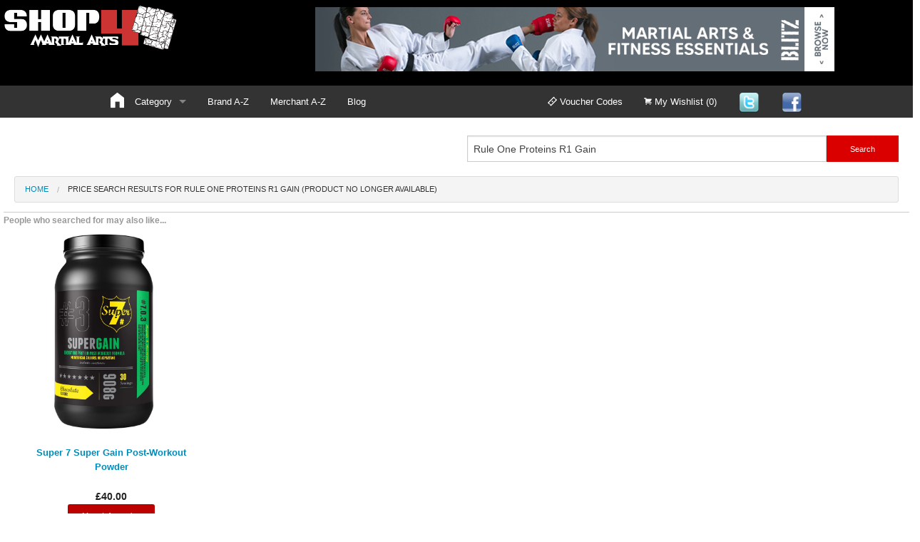

--- FILE ---
content_type: text/html;charset=utf-8
request_url: https://www.shop4martialarts.co.uk/product/Rule-One-Proteins-R1-Gain.html
body_size: 3632
content:
<!DOCTYPE HTML>

<html>

  <head>

    <meta name='viewport' content='width=device-width, initial-scale=1.0' />
    
    <meta http-equiv='content-language' content='en-gb'>

    <title>Rule One Proteins R1 Gain</title>

      
      <link rel='stylesheet' href='/html/vendor/jquery-ui.min.css' />

      <link rel='stylesheet' href='/html/vendor/foundation.min.css' />

      <link rel='stylesheet' href='/html/vendor/foundation-icons.css' />

      <link rel='stylesheet' href='/html/default.css' />

      <script src='/html/vendor/jquery.min.js'></script>

      <script src='/html/vendor/jquery-ui.min.js'></script>      

      <script src='/html/vendor/foundation.min.js'></script>
      
      <script src='/html/vendor/foundation.topbar.js'></script>
      
      <link rel="shortcut icon" href='/images/favicon.ico' />
      
      <script type="text/javascript" src="//platform-api.sharethis.com/js/sharethis.js#property=58a9f1e835de59001102d993&product=inline-share-buttons"></script>
      
  <script type="text/javascript">

  var _gaq = _gaq || [];
  _gaq.push(['_setAccount', 'UA-8756254-12']);
  _gaq.push(['_setDomainName', 'shop4martialarts.co.uk']);
  _gaq.push(['_trackPageview']);

  (function() {
    var ga = document.createElement('script'); ga.type = 'text/javascript'; ga.async = true;
    ga.src = ('https:' == document.location.protocol ? 'https://ssl' : 'http://www') + '.google-analytics.com/ga.js';
    var s = document.getElementsByTagName('script')[0]; s.parentNode.insertBefore(ga, s);
  })();

</script>

<script type="text/javascript">
  function recordOutboundLink(link, category, action, label) {
    _gat._getTrackerByName()._trackEvent(category, action, label);
  }
</script>
<!--GA4 version -->
<!-- Google tag (gtag.js) -->
<script async src="https://www.googletagmanager.com/gtag/js?id=G-5BMGT2WZXH"></script>
<script>
  window.dataLayer = window.dataLayer || [];
  function gtag(){dataLayer.push(arguments);}
  gtag('js', new Date());

  gtag('config', 'G-5BMGT2WZXH');
</script>
<script>
  function recordOutboundLink(link, category, action, label) {
    gtag('event', category, {
      'event_category': action,
      'event_label': label
    });
  }
</script>

<!-- Clarity tracking code for https://www.shop4martialarts.co.uk/ --><script>    (function(c,l,a,r,i,t,y){        c[a]=c[a]||function(){(c[a].q=c[a].q||[]).push(arguments)};        t=l.createElement(r);t.async=1;t.src="https://www.clarity.ms/tag/"+i+"?ref=bwt";        y=l.getElementsByTagName(r)[0];y.parentNode.insertBefore(t,y);    })(window, document, "clarity", "script", "8qu8e54z05");</script>

<!-- Facebook Pixel Code -->
<script>
  !function(f,b,e,v,n,t,s)
  {if(f.fbq)return;n=f.fbq=function(){n.callMethod?
  n.callMethod.apply(n,arguments):n.queue.push(arguments)};
  if(!f._fbq)f._fbq=n;n.push=n;n.loaded=!0;n.version='2.0';
  n.queue=[];t=b.createElement(e);t.async=!0;
  t.src=v;s=b.getElementsByTagName(e)[0];
  s.parentNode.insertBefore(t,s)}(window, document,'script',
  'https://connect.facebook.net/en_US/fbevents.js');
  fbq('init', '652714165728174');
  fbq('track', 'PageView');
</script>
<noscript><img height="1" width="1" style="display:none"
  src="https://www.facebook.com/tr?id=652714165728174&ev=PageView&noscript=1"
/></noscript>
<!-- End Facebook Pixel Code -->
<meta name="facebook-domain-verification" content="ngmscxj10xbj0ovz8qan8si6epb8w7" />
    </head>

  <body>
  <div id="header"><img src='/images/logo.png' alt='Shop4 Martial Arts logo' width='250' />
<div class='medium-8 columns medium-uncentered opposite show-for-medium-up'>

<div id="headadvert"><a href="https://tidd.ly/3p6DPcR"><img src="https://www.awin1.com/cshow.php?s=2877245&v=12036&q=325970&r=97498" rel="nofollow" target="_blank" max-width="728" max-height="90" alt="blitz sport" border="0">
</a></div></div></div><div class="contain-to-grid">

  <nav class='top-bar' data-topbar role='navigation' data-options='is_hover: true'>

    <ul class='title-area'>

      <li class='name'>

        <a href='/' style="color: #FFFFFF;"><i class='fi-home' style="font-size:28px;"></i></a>

      </li>

      <li class='toggle-topbar menu-icon'><a href='#'><span></span></a></li>

    </ul>

    <section class='top-bar-section'>

      <ul class='left'>

        
          <li class='show-for-small-only'><a href='/category/'>Category A-Z</a></li>

          <li class='has-dropdown show-for-medium-up' onMouseOver='JavaScript:menu_loadCat(0);'>

            <a href='#'>Category</a><ul id='menu_cat0' class='dropdown'><li><a href='#'>&nbsp;<div class="preloader"></div></a></li></ul>

          </li>

        
        <li><a href='/brand/'>Brand A-Z</a></li>

        <li><a href='/merchant/'>Merchant A-Z</a></li>
               
        <li><a href='/blog'>Blog</a></li>

      </ul>

  </section>

    <section class="top-bar-section">

      <ul class="right">
      <li><a href='/vouchers.php'><i class='fi-ticket'></i> Voucher Codes</a></li>

                <li><a href='/shoppingList.php'><i class='fi-shopping-cart'></i> My Wishlist (0)</a>

      <li class='show-for-large-up'><a href="https://www.twitter.com/shop4martialart"><img src="/images/twitter.png" alt='Shop4 Biker Twitter' height="30" width="30"/></a></li>
      <li class='show-for-large-up'><a href="https://www.facebook.com/shop4martialarts/"><img src="/images/facebook.png" alt='Shop4 Biker Facebook' width="30" height="30"/></a></li>
      
      <li class='show-for-small-only'><a href="https://www.twitter.com/shop4martialart">Twitter</a></li>
      <li class='show-for-small-only'><a href="https://www.facebook.com/shop4martialarts/">Facebook</a></li>
      </ul>

    </section>    

  </nav>

  <script type='text/JavaScript'>

    var menu_loadCatDone = [];

    function menu_loadCat(id)
    {
      if (menu_loadCatDone[id]) return;

      $("#menu_cat"+id).load("/html/menu_categories.php?parent="+id, function()
	{$(document).foundation('topbar', 'reflow');});

      menu_loadCatDone[id] = true;
    }

  </script>

</div>
<div id="wrapper">
<div id="container"><script type='text/JavaScript'>
  $(function() {
  $( "#q" ).autocomplete({
    source: function( request, response ) {
      $.ajax({
        url: "/searchJSON.php",dataType:"json",data:{q:request.term},
        success: function( data ) {
          response($.map( data.products, function( item ) { return { label:item.name, value:item.name}
          }));
        }
      });
      },
      minLength: 2,
      open: function() { $( this ).removeClass( "ui-corner-all" ).addClass( "ui-corner-top" ); },
      close: function() { $( this ).removeClass( "ui-corner-top" ).addClass( "ui-corner-all" ); }
    })
    .keydown(function(e){ if (e.keyCode === 13) { $("#search").trigger('submit'); }
    });
  });
</script>

<div class='row'>

  <div class='small-12 medium-6 columns'>

  &nbsp;

  </div>

  <div class='small-12 medium-6 columns'>

    <div class='pt_se'>

      <p>

        <form id='search' name='search' action='/search.php'>

          <div class='row collapse'>

            <div class='small-10 columns ui-widget'>

              <input id='q' name='q' required='required' type='text' placeholder='Type your product here...' value='Rule One Proteins R1 Gain'>

            </div>

            <div class='small-2 columns'>

              <button class='button tiny postfix'>Search</button>

            </div>

          </div>

        </form>

      </p>

    </div>
  </div>

</div>
<div class='row'>

  <div class='small-12 columns'>

    <ul class='breadcrumbs'>

      <li><a href='/'>Home</a></li>

      <li class='current'>Price search results for Rule One Proteins R1 Gain&nbsp;(product no longer available)</li>
    </ul>

  </div>

</div>


<div class='pt_ba row'>

  <div class='small-12 columns'>

    
  </div>

</div>

<!--start of sidebar code-->

<div class='row'>
<!--end of sidebar code--><div align="center"></div>

<div class='row pt_rp'>

  <div class='small-12 columns'>

    <h2>People who searched for  may also like...</h2>

  </div>

</div>



  

<style type='text/css'>

.pt_sr_center {
  text-align: center !important;
}

</style>

<div class='row pt_sr'>

  <div class='small-12 columns'>

    <ul id='pt_sr_ul' class="small-block-grid-1 medium-block-grid-3 large-block-grid-4">

      
        <li>

          <div class='row'>

            
            <div class='pt_sr_1 small-12 columns'>

              <p class='pt_sr_center'><a href='/product/Super-7-Super-Gain-Post-Workout-Powder.html'><img alt='Image of Super 7 Super Gain Post-Workout Powder' class='pt_fp_image' src='https://cdn.shopify.com/s/files/1/0563/2773/3446/files/super_7_super_gain_post-workout_powder_super7supergainrecoverynew.jpg?v=1733274302' /></a></p>

            </div>

                        
            <div class='row'>

            <div class='small-12 columns'>

              <p class='pt_sr_name pt_sr_center'><a href='/product/Super-7-Super-Gain-Post-Workout-Powder.html'>Super 7 Super Gain Post-Workout Powder</a><br/></p>

            </div>

          </div>

            <div class='pt_sr_3 small-12 columns last'>

              <p class='pt_sr_center'>

                <span class='pt_sr_from'></span>

                <span class='pt_sr_price'>&pound;40.00</span>

                <br />
                <a class='button tiny radius secondary' href='/product/Super-7-Super-Gain-Post-Workout-Powder.html'>More Information</a>
              </p>

            </div>

          </div>

        </li>

      
    </ul>

  </div>

</div>

</div>
	<center><a rel="nofollow" href="https://tidd.ly/3Whf9hd" target="_blank">
    <img src="https://www.awin1.com/cshow.php?s=2784692&v=3831&q=403818&r=97498" alt="Bodybuilding Warehouse" border="0">
</a>
<br/><br/>&copy;2011-2026 Shop4 Martial Arts - MMA, BJJ, Fitness and Martial Arts Gear Price Comparison Website</center><br/>
<a href="/bjj.php">BJJ Gear</a>    </div>
    <script>
      $(document).foundation();
    </script>
</div></div>
  <script src="https://www.dwin2.com/pub.97498.min.js"></script>
<script>AWIN.Privacy();</script>
</body>

</html>

--- FILE ---
content_type: text/css
request_url: https://www.shop4martialarts.co.uk/html/default.css
body_size: 1501
content:
  body {
    font-size: 12px;
  }

h1 {
	font-size:28px;
	text-align: center;
	color: #6A0203;
}

  .pt_me { /* menu */

  }
  .pt_me p {
    font-size: 12px;
    margin-bottom: 12px;
  }


  .pt_se { /* searchform */

  }

  .pt_se button,.pt_se input {
    margin:0;
  }


  .pt_fp { /* featured */

  }
  .pt_fp_each {
    text-align:center;
    font-size: 12px;
    line-height:1.8em;
  }
  .pt_fp_name {
font-size:12px;
font-weight:bold;
color: #006587;
  }
  .pt_fp_image {
    border: 0;
    max-height:300px;
    max-width:300px;
	padding-right:20px;
  }
  .pt_fp_interaction {
    font-size: 10px;
  }
  .pt_fp_from {
    font-style: italic;
  }
  .pt_fp_price {
    font-weight: bold;
	font-size:14px;
	color: #F30000;
  }
  .pt_fp h2 {
    border-top: 1px solid #ccc;
    padding-top: 3px;
    font-size: 12px;
    font-weight: bold;
    color: #999;
  }


  .pt_co { /* coupons */

  }
  .pt_co img {
    margin: 0;
    padding: 0;
  }
  .pt_co p {
    font-size: 12px;
    margin: 0;
    padding: 0.5em 0;
  }
  .pt_co a {
    margin: 0;
    padding: 0;
  }
  .pt_co_each {
    margin-bottom: 12px;
    padding: 12px;
    border: 1px dotted darkgreen;
  }
  .pt_co_link {
    text-align: right;
  }


  .pt_az { /* atoz */

  }
  .pt_az h4, .pt_az li {
    font-size: 14px;
  }
  .pt_az_img {
    text-align: center;
  }

  .pt_ba { /* banner */
  }
  .pt_ba hr {
    border-top: 1px solid #ccc;
    margin: 0;
    padding: 0;
  }
  .pt_ba h2,.pt_ba h3 {
    white-space: nowrap;
    font-size: 12px;
    color: #999;
  }
  .pt_ba h2 {
    float: left;
    white-space: nowrap;
  }
  .pt_ba h3 {
    float: right;
    white-space: nowrap;
  }


  .pt_sr { /* searchresults */

  }
  .pt_sr_each {
    margin-top:15px;
	margin-left:5px;
	  margin-right:5px;
  }
  .pt_sr_each_price {
    text-align:center;
    font-size: 12px;
    line-height:1.8em;
  }
  .pt_sr_name {
	  margin-left:45px;
	  margin-right:45px;
	  font-weight:bold;
  }
  .pt_sr_image_container {
    text-align: center;
  }
  .pt_sr_image {
    border: 0;
  }
  .pt_sr_from {
    font-style: italic;
  }
  .pt_sr_price {
    font-weight: bold;
	font-size:14px;
  }
  .pt_pr_visit a {
    white-space: nowrap;
  }
  .pt_sr h4 {
    font-size: 14px;
  }
  .pt_sr h4 img {
    vertical-align: baseline;
  }
  .pt_sr p {
    font-size: 13px;

    text-align: justify;
  }
  
  button {
	  color:#ff0000;
  }
  


  .pt_sf { /* searchfilters */

  }
  .pt_sf label {
    font-size: 12px;
    font-weight: bold;
  }
  .pt_sf_price {

  }
  .pt_sf_submit {
    top: -0.1rem;
  }
  .pt_sf_small {

  }


  .pt_p { /* product */

  }
  .pt_p h2 {
	  font-size: 18px;
  }
  .pt_p img {
    margin-bottom: 20px;
  }
  .pt_p h1 {
    font-size: 20px;
	padding: 8px;
  }
  .pt_p p {
    text-align: justify;
    font-size: 15px;
	padding: 8px;
  }
  .pt_p_vouchercode {
    font-weight: bold;
  }


  .pt_pr { /* prices */

  }
  .pt_pr table {
    width: 100%;
  }
  .pt_pr table th {
    text-align: center;
  }
  .pt_pr_mlogo {
    text-align: center;
  }
  .pt_pr_mtext {
    text-align: center;
  }
  .pt_pr_price {
    font-weight: bold;
    text-align: center;
  }
  .pt_pr_vouchercode {
    text-align: center;
  }
  .pt_pr_visit {
    text-align: center;
  }
  .pt_pr_visit a {
    margin: 0;
  }


  .pt_ra { /* ratings */

  }
  .pt_ra blockquote {
    text-align: justify;
    font-size: 15px;
  }
  .pt_ra textarea {
    height: 100px;
  }
  .pt_ra select {
    color: #AC7910;
  }
  .pt_ra_submit {
    top: -0.1rem;
  }


  .pt_rp { /* related */

  }
  .pt_rp h2 {
    border-top: 1px solid #ccc;
    padding-top: 3px;
    font-size: 12px;
    font-weight: bold;
    color: #999;
  }


  /* foundation overrides */
  .top-bar {
    padding-left: 15px;
  }
  
  .top-bar input[type="text"], .top-bar button {
      font-size: 0.77778rem;
      position: relative;
      top: 7px;
      height: auto;
      padding-top: 0.35rem;
      padding-bottom: 0.35rem;
      font-size: 0.75rem;
  }

  .top-bar .preloader {
    height: 20px;
    width: 20px;
    left: 1em !important;
    margin-left: 0px !important;
    margin-top: 0px !important;
    margin-bottom: 0px !important;
    position: absolute !important;
    top: 12px !important;
  }

  :focus {outline:none;}
  ::-moz-focus-inner {border:0;}

  .breadcrumbs {
      margin-bottom: 10px !important;
  }

.sidebartitle {
background-color: #EFEFEF;
color: #000000;
font-weight:bold;
font-size: 14px;
font-family:Arial, Helvetica, sans-serif;
padding-top:4px;
padding: 5px;
}

.sidebarboxcontent {
font-size:12px;
color:#FFFFFF;
padding: 5px;
background-color: #F4F4F4;
max-height: 300px;
overflow: scroll;
}

.sidebarboxcontentmerchant {
font-size:12px;
color:#FFFFFF;
padding: 5px;
background-color: #F4F4F4;
max-height: 300px;
overflow: scroll;
}

.sidebarboxcontentcategory {
font-size:10px;
color:#FFFFFF;
padding: 5px;
background-color: #F4F4F4;
max-height: 300px;
overflow: scroll;
}

#cb {
font-size:9px;
}

#header {
	background-color: #000;
}

@media only screen and (min-width: 768px) {
#header {
	background-color: #000;
	height:120px;
}
}

button.success:hover,button.success:focus,.button.success:hover,.button.success:focus {
    background-color: #bc0000 !important;
  }
  
  a.button.success{
    background-color: #db0000 !important;
  }
  
  .button.xtiny {
	  padding: 1em;
	  font-size:0.6875rem;
  }
  
  button.secondary:hover,button.secondary:focus,.button.secondary:hover,.button.secondary:focus{
	  background-color: #db0000 !important;
	  color:#FFF;
  }
  
  a.button.secondary{
    background-color: #bc0000 !important;
	color:#FFF;
  }
  
  table thead,table tfoot {
	  background-color: #F4F4F4;
	  color:#000;
  }
  
 
  .button { /* searchbutton */
	  background-color: #db0000;
  }
  
  button:hover,button:focus,.button:hover,.button:focus{
	  background-color: #ff0000;
  }
  
 
  .featureddesc {
	  font-size:14px;
	  padding: 5px;
	  padding-left: 3vw;
	  padding-right: 3vw;
  }
  
  .featuredtitle {
	  font-weight: 600;
	  color: #006587;
	  padding: 5px;
	  padding-left: 3vw;
	  padding-right: 3vw;
  }
  
  .intro strong {
	  color: #006587;
  }
  
  .intro {
	  padding-top: 25px;
	  padding-left: 5%;
	  padding-right: 5%;
   text-align: center;
  }
  
  .homesearchboxheader {
	  font-size:24px;
	  font-weight: 800;
	  font-family: Arial, Helvetica, sans-serif;
	  color:#FFF;
	  padding-top: 25px;
	  text-align:center;
  }
  
  #wrapper {
	  background-image:url("/images/bkground.jpg");
	  background-repeat: repeat;
	  background-attachment:fixed;
  }
  
  #container {
	  max-width: 1500px;
	  margin: auto;
	  background-color:#FFF;
	  min-height: 800px;
	  padding: 5px;
  }
  
  #headadvert {
	  margin-top: 10px;
  }
  
  #footerlinks {
	  background-color:#333333;
  }
  .custom-page-description {
	  padding:15px;
  }
  
  .custom-page-description p{
	  font-size:14px;
  }
  
  .custom-page-description h1{
	  font-weight: 600;
	  color:#db0000;
  }
  
  .custom-page-description a{
	  color:#db0000;
  }
  
  .custom-page-description a:hover{
	  text-decoration:underline;
  }